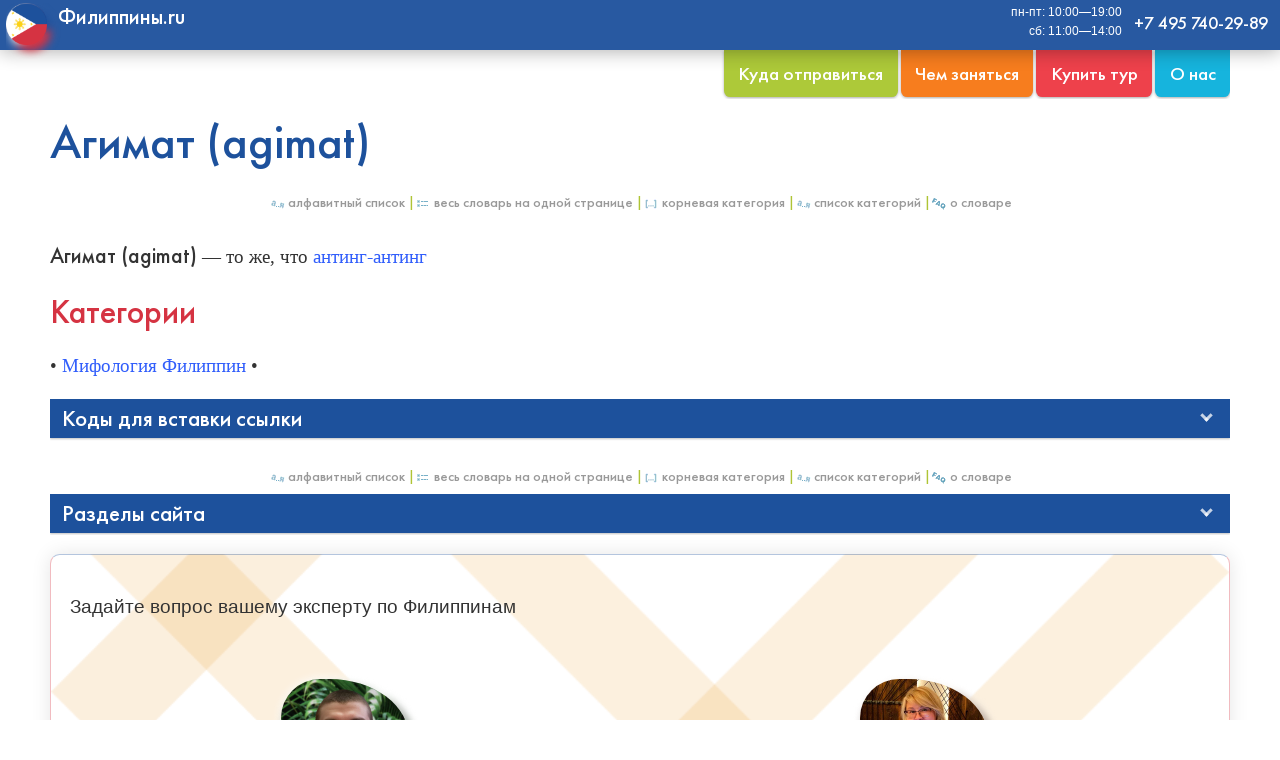

--- FILE ---
content_type: text/html; charset=windows-1251
request_url: http://www.philippine.ru/glossary.php?word=632
body_size: 4372
content:
<!DOCTYPE html>
<html lang="ru"><head>
<title>Агимат (agimat): словарь по Филиппинам | Филиппины.RU</title>
<meta name="Description" content="Агимат (agimat): понятие из cловаря по Филиппинам" />
<meta name="Keywords" content="Агимат (agimat),словарь,список,Филиппины,филиппинский" />
<meta name="Author" content="Филиппины.RU">
<meta name="Copyright" content="Филиппины.RU">
<meta property="og:type" content="article" />
<meta property="og:url" content="http://philippine.ru/glossary.php?word=632" />
<meta property="og:title" content="Агимат (agimat): словарь по Филиппинам" />
<meta property="og:description" content="Агимат (agimat): понятие из cловаря по Филиппинам" />
<meta name="viewport" content="width=device-width, initial-scale=1.0">
<link rel="stylesheet" href="/i/n.css">
<link rel="shortcut icon" href="/i/n_favicon.ico" type="image/x-icon">
</head><body>
<div id="flexwrapper"><div id="flexcontent">
<div id="hiddenlogobar">
<div style="display:table;float:right;">
<div id="hiddenlogoduty" style="display:none;"><span style="font-family:sans-serif; font-size:12px;">пн-пт: 10:00—19:00<br>сб: 11:00—14:00</span></div>
<div style="display:table-cell; vertical-align:middle; padding-right:12px;padding-top:3px;"><a href="tel:+74957402989"><span style="font-family:FT;font-size:18px;">+7 495 740-29-89</span></a></div>
</div>
<a href="/"><img src="/i/n_logo.png" width="41" height="42" class="blue_shadow" border="0" style="margin-left:6px; margin-top:3px;width:41px;height:auto;" alt="Филиппины.ru" /><div style="display:inline-block;font-family:FT;font-size:22px;padding-left:.5em;padding-top:6px;"> Филиппины.ru</div></a>
</div>
<div class="central_container" style="padding-top:50px;">
<ul id="top_sect">
<li><a href="/about.html" class="top_sect4">О нас</a></li>
<li><a href="/offers.html" class="top_sect3">Купить тур</a></li>
<li><a href="/adventures.html" class="top_sect2">Чем заняться</a></li>
<li><a href="/wheretogo.html" class="top_sect1">Куда отправиться</a></li>
</ul>
<h1>Агимат (agimat)</h1>
<div class="bottomnav" style="text-transform:lowercase;text-align:center;margin:0;padding:0;border:0;color:#afc436;;FONT-FAMILY:FT;padding:.5em;"><a href="/glossary_alphabet.html"><img src="/i/g_1.gif" width=16 height=12 border=0 alt="Словарь по Филиппинам">&nbsp;Алфавитный список</a>
|<a href="/glossary.html"><img src="/i/g_2.gif" width=16 height=12 border=0 alt="Все статьи">&nbsp;Весь Словарь на одной странице</a>
|<a href="/glossary_category.php?cat=1"><img src="/i/g_3.gif" width=16 height=12 border=0 alt="Корень категорий">&nbsp;Корневая категория</a>
|<a href="/glossary_category_alphabet.html"><img src="/i/g_1.gif" width=16 height=12 border=0 alt="Все категории">&nbsp;Список категорий</a>
|<a href="/glossary_faq.html"><img src="/i/g_5.gif" width=16 height=12 border=0 alt="Описание, подсказка, обратная связь">&nbsp;О Словаре</a></div><p itemscope itemtype="http://webmaster.yandex.ru/vocabularies/term-def.xml"><span class="acbig" itemprop="term">Агимат (agimat)</span> — <span itemprop="definition">то же, что <a href=/glossary.php?word=631>антинг-антинг</a></span></p>
<h2>Категории</h2>
<p>• <a href="/glossary_category.php?cat=179">Мифология Филиппин</a> • <p>
<noindex><div class="accordion"><ul>
<li><input type="checkbox" checked><i class="arrow_icon"></i><h2 class="title_block">Коды для вставки ссылки</h2>
<div class="msg" style="padding-left:1em;padding-bottom:1em;">
<h3>HTML-код</h3>
<code>&lt;a href="http://philippine.ru/glossary.php?word=632" title="Агимат (agimat): посмотреть определение в Словаре по Филиппинам"&gt;&lt;img src="http://philippine.ru/i/i_gloss.gif" width="13" height="13" border="0" alt="Агимат (agimat): посмотреть определение в Словаре по Филиппинам" /&gt;&lt;/a&gt;</code>
<h3>bb-код</h3>
<code>[url=http://philippine.ru/glossary.php?word=632][img]http://philippine.ru/i/i_gloss.gif[/img][/url]</code>
<h3>Просто адрес</h3>
<code>http://philippine.ru/glossary.php?word=632</code></li>
</ul></div></noindex>
<div class="bottomnav" style="text-transform:lowercase;text-align:center;margin:0;padding:0;border:0;color:#afc436;;FONT-FAMILY:FT;padding:.5em;"><a href="/glossary_alphabet.html"><img src="/i/g_1.gif" width=16 height=12 border=0 alt="Словарь по Филиппинам">&nbsp;Алфавитный список</a>
|<a href="/glossary.html"><img src="/i/g_2.gif" width=16 height=12 border=0 alt="Все статьи">&nbsp;Весь Словарь на одной странице</a>
|<a href="/glossary_category.php?cat=1"><img src="/i/g_3.gif" width=16 height=12 border=0 alt="Корень категорий">&nbsp;Корневая категория</a>
|<a href="/glossary_category_alphabet.html"><img src="/i/g_1.gif" width=16 height=12 border=0 alt="Все категории">&nbsp;Список категорий</a>
|<a href="/glossary_faq.html"><img src="/i/g_5.gif" width=16 height=12 border=0 alt="Описание, подсказка, обратная связь">&nbsp;О Словаре</a></div>
<div class="accordion"><ul>
<li><input type="checkbox" checked><i class="arrow_icon"></i><h2 class="title_block">Разделы сайта</h2>
<div class="msg">
<p><a class="sectile" href="/"><img src="/i/icon_logo.png" width="16" height="16" border="0" style="width:1em; height:1em;">&nbsp;Главная</a>
<a class="sectile" href="/offers.html"><img src="/i/icon_money.png" width="16" height="16" border="0" style="width:1em; height:1em;" />&nbsp;Приобрести тур</a>
<a class="sectile" href="/wheretogo.html"><img src="/i/icon_tile.png" width="16" height="16" border="0" style="width:1em; height:1em;">&nbsp;Куда отправиться</a>
<a class="sectile" href="/adventures.html"><img src="/i/icon_fish.png" width="16" height="16" border="0" style="width:1em; height:1em;">&nbsp;Чем заняться</a>
<a class="sectile" href="/sights.html"><img src="/i/icon_map_pin.png" width="16" height="16" border="0" style="width:1em; height:1em;">&nbsp;Что посмотреть</a>
<a class="sectile" href="/flora_fauna.html"><img src="/i/icon_leaf.png" width="16" height="16" border="0" style="width:1em; height:1em;">&nbsp;Природа</a>
<a class="sectile" href="/geography_of_the_philippines.html"><img src="/i/icon_compass.png" width="16" height="16" border="0" style="width:1em; height:1em;">&nbsp;Где находятся Филиппины</a>
<a class="sectile" href="/regions.html"><img src="/i/icon_signboard.png" width="16" height="16" border="0" style="width:1em; height:1em;">&nbsp;Регионы</a>
<a class="sectile" href="/divisions.html"><img src="/i/icon_puzzle.png" width="16" height="16" border="0" style="width:1em; height:1em;">&nbsp;Административное деление</a>
<a class="sectile" href="/politics.html"><img src="/i/icon_star.png" width="16" height="16" border="0" style="width:1em; height:1em;">&nbsp;Политическое устройство</a>
<a class="sectile" href="/maps.html"><img src="/i/icon_maps.png" width="16" height="16" border="0" style="width:1em; height:1em;">&nbsp;Карта</a>
<a class="sectile" href="/fillipiny.html"><img src="/i/icon_write.png" width="16" height="16" border="0" style="width:1em; height:1em;">&nbsp;Варианты названия</a>
<a class="sectile" href="/climate.html"><img src="/i/icon_sun.png" width="16" height="16" border="0" style="width:1em; height:1em;">&nbsp;Климат</a>
<a class="sectile" href="/cuisine.html"><img src="/i/icon_food.png" width="16" height="16" border="0" style="width:1em; height:1em;">&nbsp;Кухня</a>
<a class="sectile" href="/money.html"><img src="/i/icon_bux.png" width="16" height="16" border="0" style="width:1em; height:1em;">&nbsp;Валюта</a>
<a class="sectile" href="/population.html"><img src="/i/icon_people.png" width="16" height="16" border="0" style="width:1em; height:1em;">&nbsp;Население</a>
<a class="sectile" href="/chronology.html"><img src="/i/icon_history.png" width="16" height="16" border="0" style="width:1em; height:1em;">&nbsp;История</a>
<a class="sectile" href="/feasts_holidays.html"><img src="/i/icon_calendar.png" width="16" height="16" border="0" style="width:1em; height:1em;">&nbsp;Праздники</a>
<a class="sectile" href="/symbols.html"><img src="/i/icon_coa.png" width="16" height="16" border="0" style="width:1em; height:1em;">&nbsp;Символы</a>
<a class="sectile" href="/hotels.html"><img src="/i/icon_hotel.png" width="16" height="16" border="0" style="width:1em; height:1em;">&nbsp;Отели</a>
<a class="sectile" href="/offers.html"><img src="/i/icon_money.png" width="16" height="16" border="0" style="width:1em; height:1em;">&nbsp;Туры и цены</a>
<a class="sectile" href="/diving.html"><img src="/i/icon_scuba.png" width="16" height="16" border="0" style="width:1em; height:1em;">&nbsp;Дайвинг</a>
<a class="sectile" href="/air_flights.html"><img src="/i/icon_airplane.png" width="16" height="16" border="0" style="width:1em; height:1em;">&nbsp;Авиаперелеты</a>
<a class="sectile" href="/customs.html"><img src="/i/icon_customs.png" width="16" height="16" border="0" style="width:1em; height:1em;">&nbsp;Таможенные правила</a>
<a class="sectile" href="/visa.html"><img src="/i/icon_passport.png" width="16" height="16" border="0" style="width:1em; height:1em;">&nbsp;Виза</a>
<a class="sectile" href="/glossary_alphabet.html"><img src="/i/icon_alphabet.png" width="16" height="16" border="0" style="width:1em; height:1em;">&nbsp;Словарь</a>
<a class="sectile" href="/mp3.html"><img src="/i/icon_music.png" width="16" height="16" border="0" style="width:1em; height:1em;">&nbsp;Музыка</a>
<a class="sectile" href="/photogalleries.html"><img src="/i/icon_photo.png" width="16" height="16" border="0" style="width:1em; height:1em;">&nbsp;Фотогалереи</a>
<a class="sectile" href="/articles.html"><img src="/i/icon_book.png" width="16" height="16" border="0" style="width:1em; height:1em;">&nbsp;Статьи</a>
<a class="sectile" href="/time.html"><img src="/i/icon_time.png" width="16" height="16" border="0" style="width:1em; height:1em;">&nbsp;Время/часовые пояса</a>
<a class="sectile" href="/#h6"><img src="/i/icon_text.png" width="16" height="16" border="0" style="width:1em; height:1em;">&nbsp;Памятка</a>
<a class="sectile" href="/comments.html"><img src="/i/icon_chat.png" width="16" height="16" border="0" style="width:1em; height:1em;">&nbsp;Отзывы туристов</a>
<a class="sectile" href="/embassy.html"><img src="/i/icon_flag.png" width="16" height="16" border="0" style="width:1em; height:1em;">&nbsp;Посольства</a>
<a class="sectile" href="/news.html"><img src="/i/icon_news.png" width="16" height="16" border="0" style="width:1em; height:1em;">&nbsp;Новости</a>
<a class="sectile" href="/links.html"><img src="/i/icon_list.png" width="16" height="16" border="0" style="width:1em; height:1em;">&nbsp;Каталог сайтов</a>
<a class="sectile" href="/about.html"><img src="/i/icon_ac.png" width="16" height="16" border="0" style="width:1em; height:1em;" />&nbsp;О проекте</a></div>
</li>
</ul></div>

<div id="persons"><p>Задайте вопрос вашему эксперту по Филиппинам
<div class="two_cols" style="text-align:center;"><div class="left_col" style="text-align:center; padding-right:1em;">

<p><img src="/i/ivan_shchennikov.jpg" width="128" height="128" border="0" class="roundedface blue_shadow" title="Иван Щенников" alt="Иван Щенников"><br />
<b>Иван Щенников</b><br />
ведущий менеджер направления<br />
<small>тел.:&nbsp;<a href="tel:+79263849944">+7 926 384-99-44</a></small></p>

</div><div class="right_col">

<p><img src="/i/natalia_neretina.jpg" width="128" height="128" border="0" class="roundedface blue_shadow" title="Наталья Неретина" alt="Наталья Неретина"><br />
<b>Наталья Нере&#769;тина</b><br />
директор отдела продаж<br />
<small>тел.:&nbsp;<a href="tel:+79299109060">+7 929 910-90-60</a></small></p>

</div>
</div></div>
</div></div>

<div id="cookie_notification">
<p>Для улучшения работы сайта и его взаимодействия с пользователями мы используем файлы cookie.<br />
Продолжая работу с сайтом, вы разрешаете использование cookie.<br />
Вы всегда можете отключить файлы cookie в настройках вашего браузера.<br /><br />
<button class="cookie_accept">Принять</button></p>
</div>

<script type="text/javascript">
function checkCookies(){
let cookieDate = localStorage.getItem('cookieDate');
let cookieNotification = document.getElementById('cookie_notification');
let cookieBtn = cookieNotification.querySelector('.cookie_accept');

// если записи про куки нет или просрочен на год, то показываем
if( !cookieDate || (+cookieDate + 31536000000) < Date.now() ){
cookieNotification.classList.add('show');
}

// по клику в локальное хранилище записывается текущая дата
cookieBtn.addEventListener('click', function(){
localStorage.setItem( 'cookieDate', Date.now() );
cookieNotification.classList.remove('show');
})
}
checkCookies();
</script>
<div id="flexfooter">
<div class="central_container"><div class="two_cols"><div class="left_col" style="padding-right:1em;">
<span class="address"><div class="vcard"><span class="logo"><span class="value-title" title="http://actravel.ru/img/logo_full.jpg"></span></span><a name="address_back"></a><img src="/i/n_logo.png" width="94" height="94" border="0" align="left" class="blue_shadow" style="margin:0;padding:0;margin-right:12px;" alt="" /><small>Портал о стране<br /></small><span class="category"><span style="font-family:FT;">Филиппины<sup>.RU</sup></span><br /><br />
Проект компании <span class="fn org">&laquo;<b>АС-тревел</b>&raquo; ООО</span><small><br />
<span class="category">Туроператор</span>, РТО&nbsp;№001262 в федеральном реестре туроператоров</small><br />
Ваш эксперт по Филиппинам<br />
Телефон: <a href="tel:+74957402989" class="tel">+7 495 <b>740-29-89</b></a></span><br />
Адрес: <span class="adr"><span class="street-address"><b>Вернадского</b> просп., д. <b>37</b> корп. <b>1Б</b></span>, <span class="locality">Москва</span>, <span class="postal-code">119415</span>, <span class="country-name">Россия</span></span>
<span class="geo"><span class="latitude"><span class="value-title" title="55.677417"></span></span><span class="longitude"><span class="value-title" title="37.509060"></span></span></span><br />
Работаем <span class="workhours">пн-пт: 10:00—19:00, сб: 11:00—14:00</span>, выходной — вс<br />
E-mail: <a href="mailto:philippine@actravel.ru"><b>philippine@actravel.ru</b></a>, cайт: <a href="http://philippine.ru/" class="url">philippine.ru</a></div></span>
</div><div class="right_col">
<img src="/i/morefun_logo.png" width="174" height="56" border="0" style="margin-bottom:1em;" alt="Боьльше удовольствий — на Филиппинах" /><br />
<a href="/about.html">О проекте</a> | <a href="/offers.html">Подбор тура</a> | <a href="/comments.html">Отзывы туристов</a> | <a href="http://actravel.ru/schema.html">Схема проезда</a>
<hr style="color:#666;" />
<a href="mailto:ac@actravel.ru"><img src="/i/n_icon_email.png" width="16" height="16" border="0" style="width:1em;height:1em;" alt="email"></a> e-mail: <a href="mailto:philippine@actravel.ru">philippine@actravel.ru</a>
<br /><a href="http://vk.com/actravelmoscow"><img src="/i/n_icon_vk.png" width="16" height="16" border="0" style="width:1em;height:1em;" alt="Вконтакте"></a> vk: <a href="http://vk.com/actravelmoscow">actravelmoscow</a>
<p><a href="javascript:popconf()" onclick="popconf()" class="pseudolink">пользовательское соглашение</a></p>
<p style="font-family:FT;">&copy;&nbsp;2026 Филиппины<sup>.RU</sup></p>
</div>
</div></div><script language="Javascript">
 function popconf ()
  {
  var obj_confwindow = window.open(
'/confidential.html','Пользовательское соглашение', 'width=480,height=640,status=no,resizable=yes,dependent=yes,alwaysRaised=yes'
  );
    obj_confwindow.opener = window;
  obj_confwindow.focus();
     }
</script>
</div>
</div></body></html>